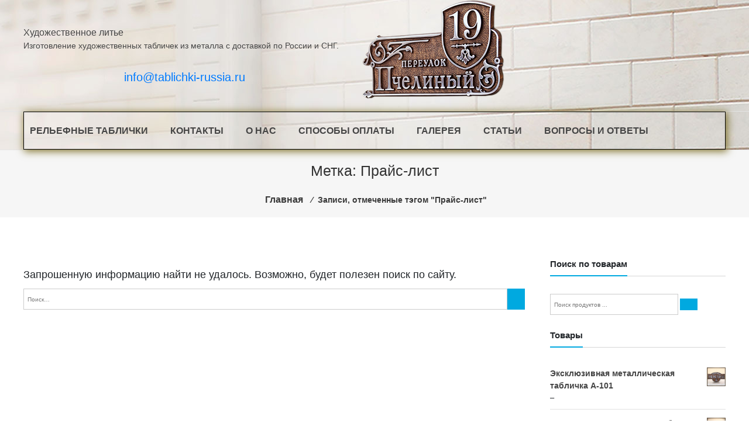

--- FILE ---
content_type: text/html; charset=UTF-8
request_url: https://tablichki-russia.ru/tag/prajs-list/
body_size: 14556
content:
<!DOCTYPE html><html lang="ru-RU"><head><meta charset="UTF-8"><meta http-equiv="X-UA-Compatible" content="IE=edge,chrome=1"><meta name="viewport" content="width=device-width, initial-scale=1"><link rel="profile" href="//gmpg.org/xfn/11"><meta name="p:domain_verify" content="fb1609adf3db5194fde02ea2e5a75399"/><meta name="google-site-verification" content="yArfS1oT-pVKnZC-lApOvnByEdmtqIIHpP1c4H1r6fw" /><meta name='robots' content='index, follow, max-image-preview:large, max-snippet:-1, max-video-preview:-1' /><link media="all" href="https://tablichki-russia.ru/wp-content/cache/autoptimize/css/autoptimize_3d564bf7087ec078e6bd5d75364ee570.css" rel="stylesheet"><link media="only screen and (max-width: 768px)" href="https://tablichki-russia.ru/wp-content/cache/autoptimize/css/autoptimize_6fe211f8bb15af76999ce9135805d7af.css" rel="stylesheet"><link media="screen" href="https://tablichki-russia.ru/wp-content/cache/autoptimize/css/autoptimize_00df71b5809d374b00ce03791ac8fac1.css" rel="stylesheet"><title>Прайс-лист | Художественное литье</title><link rel="canonical" href="https://tablichki-russia.ru/tag/prajs-list/" /><meta property="og:locale" content="ru_RU" /><meta property="og:type" content="article" /><meta property="og:title" content="Прайс-лист | Художественное литье" /><meta property="og:url" content="https://tablichki-russia.ru/tag/prajs-list/" /><meta property="og:site_name" content="Художественное литье" /><meta name="twitter:card" content="summary_large_image" /> <script type="application/ld+json" class="yoast-schema-graph">{"@context":"https://schema.org","@graph":[{"@type":"CollectionPage","@id":"https://tablichki-russia.ru/tag/prajs-list/","url":"https://tablichki-russia.ru/tag/prajs-list/","name":"Прайс-лист | Художественное литье","isPartOf":{"@id":"https://tablichki-russia.ru/#website"},"breadcrumb":{"@id":"https://tablichki-russia.ru/tag/prajs-list/#breadcrumb"},"inLanguage":"ru-RU"},{"@type":"BreadcrumbList","@id":"https://tablichki-russia.ru/tag/prajs-list/#breadcrumb","itemListElement":[{"@type":"ListItem","position":1,"name":"Главная страница","item":"https://tablichki-russia.ru/"},{"@type":"ListItem","position":2,"name":"Прайс-лист"}]},{"@type":"WebSite","@id":"https://tablichki-russia.ru/#website","url":"https://tablichki-russia.ru/","name":"Художественное литье","description":"Изготовление художественных табличек из металла с доставкой по России и СНГ.","potentialAction":[{"@type":"SearchAction","target":{"@type":"EntryPoint","urlTemplate":"https://tablichki-russia.ru/?s={search_term_string}"},"query-input":{"@type":"PropertyValueSpecification","valueRequired":true,"valueName":"search_term_string"}}],"inLanguage":"ru-RU"}]}</script> <link rel="alternate" type="application/rss+xml" title="Художественное литье &raquo; Лента" href="https://tablichki-russia.ru/feed/" /><link rel="alternate" type="application/rss+xml" title="Художественное литье &raquo; Лента комментариев" href="https://tablichki-russia.ru/comments/feed/" /><link rel="alternate" type="application/rss+xml" title="Художественное литье &raquo; Лента метки Прайс-лист" href="https://tablichki-russia.ru/tag/prajs-list/feed/" /><style type="text/css">.wp-pagenavi{margin-left:auto !important;margin-right:auto;!important}</style><style id='wp-img-auto-sizes-contain-inline-css' type='text/css'>img:is([sizes=auto i],[sizes^="auto," i]){contain-intrinsic-size:3000px 1500px}</style><style id='classic-theme-styles-inline-css' type='text/css'>/*! This file is auto-generated */
.wp-block-button__link{color:#fff;background-color:#32373c;border-radius:9999px;box-shadow:none;text-decoration:none;padding:calc(.667em + 2px) calc(1.333em + 2px);font-size:1.125em}.wp-block-file__button{background:#32373c;color:#fff;text-decoration:none}</style><style id='woocommerce-inline-inline-css' type='text/css'>.woocommerce form .form-row .required{visibility:visible}</style><style id='crp-style-rounded-thumbs-inline-css' type='text/css'>.crp_related.crp-rounded-thumbs a{width:150px;height:150px;text-decoration:none}.crp_related.crp-rounded-thumbs img{max-width:150px;margin:auto}.crp_related.crp-rounded-thumbs .crp_title{width:100%}</style><style id='fancybox-inline-css' type='text/css'>#fancybox-outer{background:#fff}#fancybox-content{background:#fff;border-color:#fff;color:#000}#fancybox-title,#fancybox-title-float-main{color:#fff}</style> <script defer id="image-watermark-no-right-click-js-before" src="[data-uri]"></script> <script defer type="text/javascript" src="https://tablichki-russia.ru/wp-content/cache/autoptimize/js/autoptimize_single_957f12857c6fa2dce280f300cecb3f23.js" id="image-watermark-no-right-click-js"></script> <script defer type="text/javascript" src="https://tablichki-russia.ru/wp-includes/js/jquery/jquery.min.js" id="jquery-core-js"></script> <script type="text/javascript" src="https://tablichki-russia.ru/wp-content/plugins/woocommerce/assets/js/jquery-blockui/jquery.blockUI.min.js" id="wc-jquery-blockui-js" defer="defer" data-wp-strategy="defer"></script> <script defer id="wc-add-to-cart-js-extra" src="[data-uri]"></script> <script type="text/javascript" src="https://tablichki-russia.ru/wp-content/plugins/woocommerce/assets/js/frontend/add-to-cart.min.js" id="wc-add-to-cart-js" defer="defer" data-wp-strategy="defer"></script> <script type="text/javascript" src="https://tablichki-russia.ru/wp-content/plugins/woocommerce/assets/js/js-cookie/js.cookie.min.js" id="wc-js-cookie-js" defer="defer" data-wp-strategy="defer"></script> <script defer id="woocommerce-js-extra" src="[data-uri]"></script> <script type="text/javascript" src="https://tablichki-russia.ru/wp-content/plugins/woocommerce/assets/js/frontend/woocommerce.min.js" id="woocommerce-js" defer="defer" data-wp-strategy="defer"></script> <link rel="https://api.w.org/" href="https://tablichki-russia.ru/wp-json/" /><link rel="alternate" title="JSON" type="application/json" href="https://tablichki-russia.ru/wp-json/wp/v2/tags/3" /><link rel="EditURI" type="application/rsd+xml" title="RSD" href="https://tablichki-russia.ru/xmlrpc.php?rsd" /><meta name="generator" content="WordPress 6.9" /><meta name="generator" content="WooCommerce 10.4.3" /><style type="text/css">.wp-pagenavi{font-size:12px !important}</style><noscript><style>.woocommerce-product-gallery{opacity:1 !important}</style></noscript><link rel="icon" href="https://tablichki-russia.ru/wp-content/uploads/2016/04/cropped-gK9yk5_oWjU-32x32.jpg" sizes="32x32" /><link rel="icon" href="https://tablichki-russia.ru/wp-content/uploads/2016/04/cropped-gK9yk5_oWjU-192x192.jpg" sizes="192x192" /><link rel="apple-touch-icon" href="https://tablichki-russia.ru/wp-content/uploads/2016/04/cropped-gK9yk5_oWjU-180x180.jpg" /><meta name="msapplication-TileImage" content="https://tablichki-russia.ru/wp-content/uploads/2016/04/cropped-gK9yk5_oWjU-270x270.jpg" /><style type="text/css" id="wp-custom-css">p{font-size:large}a{font-size:medium}.site-info{font-size:large}li{font-size:small}</style></head><body class="archive tag tag-prajs-list tag-3 wp-embed-responsive wp-theme-estore theme-estore woocommerce-no-js archive-list"><div style="top: 120px;"><div class="share42init" sty data-url="" data-title="" data-top1="150" data-top2="150" data-margin="15"></div></div><div id="page" class="hfeed site"> <a class="skip-link screen-reader-text" href="#content">Перейти к содержимому</a><header id="masthead" class="site-header" role="banner"><div class="middle-header-wrapper clearfix"><div class="tg-container" id="top"><div class="logo-wrapper clearfix"><div class="site-title-wrapper"><h3 id="site-title"> <a href="https://tablichki-russia.ru/" title="Художественное литье" rel="home">Художественное литье</a></h3><h2 id="site-description">Изготовление художественных табличек из металла с доставкой по России и СНГ.</h2></div></div><div class="big_phone_nubers"><div></div> <a href="mailto:info@tablichki-russia.ru">info@tablichki-russia.ru</a></div><div class="logo_image"><div id="slider" style="width: 250px;" class="slider_wrap"> <img class="active" src="/wp-content/uploads/slider_1.png" style="display: block;"></div></div><div class="wishlist-cart-wrapper clearfix"><div class="cart-wrapper"><div class="estore-cart-views"> <a href="https://tablichki-russia.ru" class="wcmenucart-contents"> <i class="fa fa-shopping-cart"></i> <span class="cart-value">0</span> </a><div class="my-cart-wrap"><div class="my-cart">Итого</div><div class="cart-total">0.00&nbsp;&#8381;</div></div></div><div class="widget woocommerce widget_shopping_cart"><h2 class="widgettitle">Корзина</h2><div class="widget_shopping_cart_content"></div></div></div></div></div></div><div class="bottom-header-wrapper clearfix"><div class="tg-container" id="top-menu"><div class="search-user-wrapper clearfix"><div class="search-wrapper search-user-block"><div class="search-icon"> <i class="fa fa-search"> </i></div><div class="header-search-box"><form role="search" method="get" class="searchform" action="https://tablichki-russia.ru/"> <input type="search" class="search-field" placeholder="Поиск&hellip;" value="" name="s"> <button type="submit" class="searchsubmit" name="submit" value="Поиск"><i class="fa fa-search"></i></button></form></div></div><div class="user-wrapper search-user-block"> <a href="" title="" class="user-icon"><i class="fa fa-user-times"></i></a></div></div><nav id="site-navigation" class="main-navigation" role="navigation"><div class="toggle-wrap"><span class="toggle"><i class="fa fa-reorder"> </i></span></div><div id="primary-menu" class="menu"><ul><li class="page_item page-item-25 page_item_has_children"><a href="https://tablichki-russia.ru/">Рельефные таблички</a><ul class='children'><li class="page_item page-item-310"><a href="https://tablichki-russia.ru/relefnye-tablichki/wishlist/">Белый лист</a></li><li class="page_item page-item-311"><a href="https://tablichki-russia.ru/relefnye-tablichki/request-quote/">Отправить желание</a></li></ul></li><li class="page_item page-item-17 page_item_has_children"><a href="https://tablichki-russia.ru/kontakty/">Контакты</a><ul class='children'><li class="page_item page-item-324"><a href="https://tablichki-russia.ru/kontakty/dostavka/">Доставка</a></li><li class="page_item page-item-85"><a href="https://tablichki-russia.ru/kontakty/karta-sajta/">Карта сайта</a></li><li class="page_item page-item-321"><a href="https://tablichki-russia.ru/kontakty/sposoby-oplaty/">Способы оплаты</a></li></ul></li><li class="page_item page-item-4 page_item_has_children"><a href="https://tablichki-russia.ru/o-nas/">О нас</a><ul class='children'><li class="page_item page-item-312"><a href="https://tablichki-russia.ru/o-nas/kak-sdelat-zakaz/">Как сделать заказ</a></li></ul></li><li class="page_item page-item-14"><a href="https://tablichki-russia.ru/prajs-list/">Способы оплаты</a></li><li class="page_item page-item-342"><a href="https://tablichki-russia.ru/galereya/">Галерея</a></li><li class="page_item page-item-22 current_page_parent"><a href="https://tablichki-russia.ru/stati/">Статьи</a></li><li class="page_item page-item-328"><a href="https://tablichki-russia.ru/voprosy-i-otvety/">Вопросы и ответы</a></li></ul></div></nav></div></div></header><div id="content" class="site-content"><div class="page-header clearfix"><div class="tg-container"><h1 class="page-title">Метка: <span>Прайс-лист</span></h1><h3 class="entry-sub-title"><div class="breadcrumbs" itemscope itemtype="http://schema.org/BreadcrumbList"><span itemprop="itemListElement" itemscope itemtype="http://schema.org/ListItem"><a class="breadcrumbs-link" href="https://tablichki-russia.ru/" itemprop="item"><span itemprop="name">Главная</span></a><meta itemprop="position" content="1" /></span>&nbsp;&frasl;&nbsp;<span class="current">Записи, отмеченные тэгом &quot;Прайс-лист&quot;</span></div></h3></div></div><main id="main" class="clearfix right_sidebar"><div class="tg-container"><div id="primary" class="content-area"><section class="no-results not-found"><div class="page-content"><p>Запрошенную информацию найти не удалось. Возможно, будет полезен поиск по сайту.</p><form role="search" method="get" class="searchform" action="https://tablichki-russia.ru/"> <input type="search" class="search-field" placeholder="Поиск&hellip;" value="" name="s"> <button type="submit" class="searchsubmit" name="submit" value="Поиск"><i class="fa fa-search"></i></button></form></div></section></div><aside id="secondary" class="widget-area" role="complementary"><section id="woocommerce_product_search-3" class="widget woocommerce widget_product_search"><h3 class="widget-title"><span>Поиск по товарам</span></h3><form role="search" method="get" class="estore-wc-product-search" action=" https://tablichki-russia.ru/"> <label class="screen-reader-text" for="estore-wc-search-field">Найти:</label> <input type="search" id="estore-wc-search-field" class="search-field" placeholder="Поиск продуктов ..." value="" name="s" /> <button type="submit" class="searchsubmit" value="Поиск"> <i class="fa fa-search"></i> </button> <input type="hidden" name="post_type" value="product" /></form></section><section id="woocommerce_products-2" class="widget woocommerce widget_products"><h3 class="widget-title"><span>Товары</span></h3><ul class="product_list_widget"><li> <a href="https://tablichki-russia.ru/relefnye-tablichki/adresnye-tablichki/eksklyuzivnaya-metallicheskaya-tablichka-a-101/"> <img width="300" height="300" src="https://tablichki-russia.ru/wp-content/uploads/2016/04/Eksklyuzivnaya-metallicheskaya-tablichka-A-101-300x300.jpg" class="attachment-woocommerce_thumbnail size-woocommerce_thumbnail" alt="Эксклюзивная металлическая табличка А-101" decoding="async" loading="lazy" srcset="https://tablichki-russia.ru/wp-content/uploads/2016/04/Eksklyuzivnaya-metallicheskaya-tablichka-A-101-300x300.jpg 300w, https://tablichki-russia.ru/wp-content/uploads/2016/04/Eksklyuzivnaya-metallicheskaya-tablichka-A-101-100x100.jpg 100w, https://tablichki-russia.ru/wp-content/uploads/2016/04/Eksklyuzivnaya-metallicheskaya-tablichka-A-101-600x600.jpg 600w, https://tablichki-russia.ru/wp-content/uploads/2016/04/Eksklyuzivnaya-metallicheskaya-tablichka-A-101-150x150.jpg 150w, https://tablichki-russia.ru/wp-content/uploads/2016/04/Eksklyuzivnaya-metallicheskaya-tablichka-A-101-180x180.jpg 180w, https://tablichki-russia.ru/wp-content/uploads/2016/04/Eksklyuzivnaya-metallicheskaya-tablichka-A-101-75x75.jpg 75w, https://tablichki-russia.ru/wp-content/uploads/2016/04/Eksklyuzivnaya-metallicheskaya-tablichka-A-101-444x444.jpg 444w, https://tablichki-russia.ru/wp-content/uploads/2016/04/Eksklyuzivnaya-metallicheskaya-tablichka-A-101.jpg 604w" sizes="auto, (max-width: 300px) 100vw, 300px" /> <span class="product-title">Эксклюзивная металлическая табличка А-101</span> </a> <span class="woocommerce-Price-amount amount" aria-hidden="true"><bdi>5,700.00&nbsp;<span class="woocommerce-Price-currencySymbol">&#8381;</span></bdi></span> <span aria-hidden="true">&ndash;</span> <span class="woocommerce-Price-amount amount" aria-hidden="true"><bdi>11,700.00&nbsp;<span class="woocommerce-Price-currencySymbol">&#8381;</span></bdi></span><span class="screen-reader-text">Диапазон цен: 5,700.00&nbsp;&#8381; – 11,700.00&nbsp;&#8381;</span></li><li> <a href="https://tablichki-russia.ru/relefnye-tablichki/room-in-the-house/metallicheskaya-nomernaya-tablichka-nd-30/"> <img width="300" height="300" src="https://tablichki-russia.ru/wp-content/uploads/2016/04/Metallicheskaya-nomernaya-tablichka-ND-30-300x300.jpg" class="attachment-woocommerce_thumbnail size-woocommerce_thumbnail" alt="Металлическая номерная табличка НД-30" decoding="async" loading="lazy" srcset="https://tablichki-russia.ru/wp-content/uploads/2016/04/Metallicheskaya-nomernaya-tablichka-ND-30-300x300.jpg 300w, https://tablichki-russia.ru/wp-content/uploads/2016/04/Metallicheskaya-nomernaya-tablichka-ND-30-100x100.jpg 100w, https://tablichki-russia.ru/wp-content/uploads/2016/04/Metallicheskaya-nomernaya-tablichka-ND-30-600x600.jpg 600w, https://tablichki-russia.ru/wp-content/uploads/2016/04/Metallicheskaya-nomernaya-tablichka-ND-30-150x150.jpg 150w, https://tablichki-russia.ru/wp-content/uploads/2016/04/Metallicheskaya-nomernaya-tablichka-ND-30-180x180.jpg 180w, https://tablichki-russia.ru/wp-content/uploads/2016/04/Metallicheskaya-nomernaya-tablichka-ND-30-75x75.jpg 75w, https://tablichki-russia.ru/wp-content/uploads/2016/04/Metallicheskaya-nomernaya-tablichka-ND-30-444x444.jpg 444w, https://tablichki-russia.ru/wp-content/uploads/2016/04/Metallicheskaya-nomernaya-tablichka-ND-30.jpg 604w" sizes="auto, (max-width: 300px) 100vw, 300px" /> <span class="product-title">Металлическая номерная табличка НД-30</span> </a> <span class="woocommerce-Price-amount amount" aria-hidden="true"><bdi>3,750.00&nbsp;<span class="woocommerce-Price-currencySymbol">&#8381;</span></bdi></span> <span aria-hidden="true">&ndash;</span> <span class="woocommerce-Price-amount amount" aria-hidden="true"><bdi>5,850.00&nbsp;<span class="woocommerce-Price-currencySymbol">&#8381;</span></bdi></span><span class="screen-reader-text">Диапазон цен: 3,750.00&nbsp;&#8381; – 5,850.00&nbsp;&#8381;</span></li><li> <a href="https://tablichki-russia.ru/relefnye-tablichki/pochtovye-nakladki/nakladka-na-pochtovyj-yashhik-p-103/"> <img width="300" height="300" src="https://tablichki-russia.ru/wp-content/uploads/2016/04/Nakladka-na-pochtovyj-yashhik-P-103-300x300.jpg" class="attachment-woocommerce_thumbnail size-woocommerce_thumbnail" alt="Накладка на почтовый ящик П-103" decoding="async" loading="lazy" srcset="https://tablichki-russia.ru/wp-content/uploads/2016/04/Nakladka-na-pochtovyj-yashhik-P-103-300x300.jpg 300w, https://tablichki-russia.ru/wp-content/uploads/2016/04/Nakladka-na-pochtovyj-yashhik-P-103-100x100.jpg 100w, https://tablichki-russia.ru/wp-content/uploads/2016/04/Nakladka-na-pochtovyj-yashhik-P-103-600x600.jpg 600w, https://tablichki-russia.ru/wp-content/uploads/2016/04/Nakladka-na-pochtovyj-yashhik-P-103-150x150.jpg 150w, https://tablichki-russia.ru/wp-content/uploads/2016/04/Nakladka-na-pochtovyj-yashhik-P-103-180x180.jpg 180w, https://tablichki-russia.ru/wp-content/uploads/2016/04/Nakladka-na-pochtovyj-yashhik-P-103-75x75.jpg 75w, https://tablichki-russia.ru/wp-content/uploads/2016/04/Nakladka-na-pochtovyj-yashhik-P-103-444x444.jpg 444w, https://tablichki-russia.ru/wp-content/uploads/2016/04/Nakladka-na-pochtovyj-yashhik-P-103.jpg 604w" sizes="auto, (max-width: 300px) 100vw, 300px" /> <span class="product-title">Накладка на почтовый ящик П-103</span> </a> <span class="woocommerce-Price-amount amount"><bdi>2,700.00&nbsp;<span class="woocommerce-Price-currencySymbol">&#8381;</span></bdi></span></li><li> <a href="https://tablichki-russia.ru/relefnye-tablichki/pochtovye-nakladki/nakladka-na-pochtovyj-yashhik-p-101/"> <img width="300" height="300" src="https://tablichki-russia.ru/wp-content/uploads/2016/04/Nakladka-na-pochtovyj-yashhik-P-101-300x300.jpg" class="attachment-woocommerce_thumbnail size-woocommerce_thumbnail" alt="Накладка на почтовый ящик П-101" decoding="async" loading="lazy" srcset="https://tablichki-russia.ru/wp-content/uploads/2016/04/Nakladka-na-pochtovyj-yashhik-P-101-300x300.jpg 300w, https://tablichki-russia.ru/wp-content/uploads/2016/04/Nakladka-na-pochtovyj-yashhik-P-101-100x100.jpg 100w, https://tablichki-russia.ru/wp-content/uploads/2016/04/Nakladka-na-pochtovyj-yashhik-P-101-600x600.jpg 600w, https://tablichki-russia.ru/wp-content/uploads/2016/04/Nakladka-na-pochtovyj-yashhik-P-101-150x150.jpg 150w, https://tablichki-russia.ru/wp-content/uploads/2016/04/Nakladka-na-pochtovyj-yashhik-P-101-180x180.jpg 180w, https://tablichki-russia.ru/wp-content/uploads/2016/04/Nakladka-na-pochtovyj-yashhik-P-101-75x75.jpg 75w, https://tablichki-russia.ru/wp-content/uploads/2016/04/Nakladka-na-pochtovyj-yashhik-P-101-444x444.jpg 444w, https://tablichki-russia.ru/wp-content/uploads/2016/04/Nakladka-na-pochtovyj-yashhik-P-101.jpg 604w" sizes="auto, (max-width: 300px) 100vw, 300px" /> <span class="product-title">Накладка на почтовый ящик П-101</span> </a> <span class="woocommerce-Price-amount amount"><bdi>2,700.00&nbsp;<span class="woocommerce-Price-currencySymbol">&#8381;</span></bdi></span></li><li> <a href="https://tablichki-russia.ru/relefnye-tablichki/room-in-the-house/metallicheskaya-litaya-tablichka-s-nomerom-doma-art-a-13/"> <img width="300" height="300" src="https://tablichki-russia.ru/wp-content/uploads/2016/04/Metallicheskaya-litaya-tablichka-s-nomerom-doma-art.-A-13-300x300.jpg" class="attachment-woocommerce_thumbnail size-woocommerce_thumbnail" alt="Металлическая литая табличка с номером дома арт. А-13" decoding="async" loading="lazy" srcset="https://tablichki-russia.ru/wp-content/uploads/2016/04/Metallicheskaya-litaya-tablichka-s-nomerom-doma-art.-A-13-300x300.jpg 300w, https://tablichki-russia.ru/wp-content/uploads/2016/04/Metallicheskaya-litaya-tablichka-s-nomerom-doma-art.-A-13-100x100.jpg 100w, https://tablichki-russia.ru/wp-content/uploads/2016/04/Metallicheskaya-litaya-tablichka-s-nomerom-doma-art.-A-13-600x600.jpg 600w, https://tablichki-russia.ru/wp-content/uploads/2016/04/Metallicheskaya-litaya-tablichka-s-nomerom-doma-art.-A-13-150x150.jpg 150w, https://tablichki-russia.ru/wp-content/uploads/2016/04/Metallicheskaya-litaya-tablichka-s-nomerom-doma-art.-A-13-180x180.jpg 180w, https://tablichki-russia.ru/wp-content/uploads/2016/04/Metallicheskaya-litaya-tablichka-s-nomerom-doma-art.-A-13-75x75.jpg 75w, https://tablichki-russia.ru/wp-content/uploads/2016/04/Metallicheskaya-litaya-tablichka-s-nomerom-doma-art.-A-13-444x444.jpg 444w, https://tablichki-russia.ru/wp-content/uploads/2016/04/Metallicheskaya-litaya-tablichka-s-nomerom-doma-art.-A-13.jpg 604w" sizes="auto, (max-width: 300px) 100vw, 300px" /> <span class="product-title">Металлическая литая табличка с номером дома арт. А-13</span> </a> <span class="woocommerce-Price-amount amount" aria-hidden="true"><bdi>3,750.00&nbsp;<span class="woocommerce-Price-currencySymbol">&#8381;</span></bdi></span> <span aria-hidden="true">&ndash;</span> <span class="woocommerce-Price-amount amount" aria-hidden="true"><bdi>5,850.00&nbsp;<span class="woocommerce-Price-currencySymbol">&#8381;</span></bdi></span><span class="screen-reader-text">Диапазон цен: 3,750.00&nbsp;&#8381; – 5,850.00&nbsp;&#8381;</span></li></ul></section><section id="rpwe_widget-2" class="widget rpwe_widget recent-posts-extended"><h3 class="widget-title"><span>Свежие статьи</span></h3><div  class="rpwe-block"><ul class="rpwe-ul"><li class="rpwe-li rpwe-clearfix"><a class="rpwe-img" href="https://tablichki-russia.ru/stati/kak-privlech-vnimanie-na-vystavke/" target="_self"><img class="rpwe-alignleft rpwe-thumb" src="https://tablichki-russia.ru/wp-content/uploads/2024/05/Kak-privlech-vnimanie-na-vystavke-45x45.jpg" alt="Как привлечь внимание на выставке" height="45" width="45" loading="lazy" decoding="async"></a><h3 class="rpwe-title"><a href="https://tablichki-russia.ru/stati/kak-privlech-vnimanie-na-vystavke/" target="_self">Как привлечь внимание на выставке</a></h3><div class="rpwe-summary">Выставки &#8212; это отличная возможность заинтересовать людей вашим брендом, привлечь &hellip;</div></li><li class="rpwe-li rpwe-clearfix"><a class="rpwe-img" href="https://tablichki-russia.ru/stati/tablichki/pochemu-ya-dolzhen-priobresti-bronzovuyu-tablichku/" target="_self"><img class="rpwe-alignleft rpwe-thumb" src="https://tablichki-russia.ru/wp-content/uploads/2024/05/Pochemu-ya-dolzhen-priobresti-bronzovuyu-tablichku-45x45.jpg" alt="Почему я должен приобрести бронзовую табличку?" height="45" width="45" loading="lazy" decoding="async"></a><h3 class="rpwe-title"><a href="https://tablichki-russia.ru/stati/tablichki/pochemu-ya-dolzhen-priobresti-bronzovuyu-tablichku/" target="_self">Почему я должен приобрести бронзовую табличку?</a></h3><div class="rpwe-summary">Что, если бы кто-то сказал вам, что вы можете купить &hellip;</div></li><li class="rpwe-li rpwe-clearfix"><a class="rpwe-img" href="https://tablichki-russia.ru/stati/tablichki/kak-bezopasno-chistit-bronzovuyu-tablichku/" target="_self"><img class="rpwe-alignleft rpwe-thumb" src="https://tablichki-russia.ru/wp-content/uploads/2024/05/Innovatsionnoe-izgotovlenie-bronzovyh-tablichek-dlya-bejsbolnogo-znachka-ot-nachala-do-kontsa-45x45.jpg" alt="Как безопасно чистить бронзовую табличку" height="45" width="45" loading="lazy" decoding="async"></a><h3 class="rpwe-title"><a href="https://tablichki-russia.ru/stati/tablichki/kak-bezopasno-chistit-bronzovuyu-tablichku/" target="_self">Как безопасно чистить бронзовую табличку</a></h3><div class="rpwe-summary">Бронзовые таблички делают глубокое заявление и создают стойкий образ престижа. &hellip;</div></li><li class="rpwe-li rpwe-clearfix"><a class="rpwe-img" href="https://tablichki-russia.ru/stati/tablichki/evolyutsiya-bronzovyh-tablichek-ot-litya-v-pesok-do-mehanicheskoj-obrabotki-s-chpu/" target="_self"><img class="rpwe-alignleft rpwe-thumb" src="https://tablichki-russia.ru/wp-content/uploads/2024/05/Nastoyashhee-vremya-45x45.jpg" alt="Эволюция бронзовых табличек: от литья в песок до механической обработки с ЧПУ" height="45" width="45" loading="lazy" decoding="async"></a><h3 class="rpwe-title"><a href="https://tablichki-russia.ru/stati/tablichki/evolyutsiya-bronzovyh-tablichek-ot-litya-v-pesok-do-mehanicheskoj-obrabotki-s-chpu/" target="_self">Эволюция бронзовых табличек: от литья в песок до механической обработки с ЧПУ</a></h3><div class="rpwe-summary">Бронзовые таблички с их неподвластной времени элегантностью и неизменным качеством &hellip;</div></li></ul></div></section></aside></div></main></div><div style="clear:both;padding-top: 40px;"></div><div  class="container blogspartner"><div  class="content"><h4><a href="https://andreyex.ru/category/stati-partnerov/">Последнии статьи:</a></h4><div class="row"><div class="col-sm-4 col-md-4 col-lg-6 col-xl-2"> <a class="image front_thumb_image image_title_blog" href="https://tablichki-russia.ru/stati/kak-privlech-vnimanie-na-vystavke/" title="Как привлечь внимание на выставке" alt="Как привлечь внимание на выставке"> <img width="150" height="150" src="https://tablichki-russia.ru/wp-content/uploads/2024/05/Kak-privlech-vnimanie-na-vystavke-150x150.jpg" class="attachment-thumbnail size-thumbnail wp-post-image" alt="Как привлечь внимание на выставке" decoding="async" loading="lazy" srcset="https://tablichki-russia.ru/wp-content/uploads/2024/05/Kak-privlech-vnimanie-na-vystavke-150x150.jpg 150w, https://tablichki-russia.ru/wp-content/uploads/2024/05/Kak-privlech-vnimanie-na-vystavke-75x75.jpg 75w, https://tablichki-russia.ru/wp-content/uploads/2024/05/Kak-privlech-vnimanie-na-vystavke-444x444.jpg 444w, https://tablichki-russia.ru/wp-content/uploads/2024/05/Kak-privlech-vnimanie-na-vystavke-45x45.jpg 45w, https://tablichki-russia.ru/wp-content/uploads/2024/05/Kak-privlech-vnimanie-na-vystavke-300x300.jpg 300w, https://tablichki-russia.ru/wp-content/uploads/2024/05/Kak-privlech-vnimanie-na-vystavke-100x100.jpg 100w" sizes="auto, (max-width: 150px) 100vw, 150px" /> </a><div class="entry-title-next"><div class="size-word" style="bottom: 90px; width: 80%; margin-left: 10px;"> <a href="https://tablichki-russia.ru/stati/kak-privlech-vnimanie-na-vystavke/">Как привлечь внимание на выставке</a></div></div></div><div class="col-sm-4 col-md-4 col-lg-6 col-xl-2"> <a class="image front_thumb_image image_title_blog" href="https://tablichki-russia.ru/stati/tablichki/pochemu-ya-dolzhen-priobresti-bronzovuyu-tablichku/" title="Почему я должен приобрести бронзовую табличку?" alt="Почему я должен приобрести бронзовую табличку?"> <img width="150" height="150" src="https://tablichki-russia.ru/wp-content/uploads/2024/05/Pochemu-ya-dolzhen-priobresti-bronzovuyu-tablichku-150x150.jpg" class="attachment-thumbnail size-thumbnail wp-post-image" alt="Почему я должен приобрести бронзовую табличку?" decoding="async" loading="lazy" srcset="https://tablichki-russia.ru/wp-content/uploads/2024/05/Pochemu-ya-dolzhen-priobresti-bronzovuyu-tablichku-150x150.jpg 150w, https://tablichki-russia.ru/wp-content/uploads/2024/05/Pochemu-ya-dolzhen-priobresti-bronzovuyu-tablichku-75x75.jpg 75w, https://tablichki-russia.ru/wp-content/uploads/2024/05/Pochemu-ya-dolzhen-priobresti-bronzovuyu-tablichku-444x444.jpg 444w, https://tablichki-russia.ru/wp-content/uploads/2024/05/Pochemu-ya-dolzhen-priobresti-bronzovuyu-tablichku-45x45.jpg 45w, https://tablichki-russia.ru/wp-content/uploads/2024/05/Pochemu-ya-dolzhen-priobresti-bronzovuyu-tablichku-300x300.jpg 300w, https://tablichki-russia.ru/wp-content/uploads/2024/05/Pochemu-ya-dolzhen-priobresti-bronzovuyu-tablichku-100x100.jpg 100w" sizes="auto, (max-width: 150px) 100vw, 150px" /> </a><div class="entry-title-next"><div class="size-word" style="bottom: 90px; width: 80%; margin-left: 10px;"> <a href="https://tablichki-russia.ru/stati/tablichki/pochemu-ya-dolzhen-priobresti-bronzovuyu-tablichku/">Почему я должен приобрести бронзовую табличку?</a></div></div></div><div class="col-sm-4 col-md-4 col-lg-6 col-xl-2"> <a class="image front_thumb_image image_title_blog" href="https://tablichki-russia.ru/stati/tablichki/kak-bezopasno-chistit-bronzovuyu-tablichku/" title="Как безопасно чистить бронзовую табличку" alt="Как безопасно чистить бронзовую табличку"> <img width="150" height="150" src="https://tablichki-russia.ru/wp-content/uploads/2024/05/Innovatsionnoe-izgotovlenie-bronzovyh-tablichek-dlya-bejsbolnogo-znachka-ot-nachala-do-kontsa-150x150.jpg" class="attachment-thumbnail size-thumbnail wp-post-image" alt="Эволюция бронзовых табличек: от литья в песок до механической обработки с ЧПУ" decoding="async" loading="lazy" srcset="https://tablichki-russia.ru/wp-content/uploads/2024/05/Innovatsionnoe-izgotovlenie-bronzovyh-tablichek-dlya-bejsbolnogo-znachka-ot-nachala-do-kontsa-150x150.jpg 150w, https://tablichki-russia.ru/wp-content/uploads/2024/05/Innovatsionnoe-izgotovlenie-bronzovyh-tablichek-dlya-bejsbolnogo-znachka-ot-nachala-do-kontsa-300x300.jpg 300w, https://tablichki-russia.ru/wp-content/uploads/2024/05/Innovatsionnoe-izgotovlenie-bronzovyh-tablichek-dlya-bejsbolnogo-znachka-ot-nachala-do-kontsa-100x100.jpg 100w, https://tablichki-russia.ru/wp-content/uploads/2024/05/Innovatsionnoe-izgotovlenie-bronzovyh-tablichek-dlya-bejsbolnogo-znachka-ot-nachala-do-kontsa-75x75.jpg 75w, https://tablichki-russia.ru/wp-content/uploads/2024/05/Innovatsionnoe-izgotovlenie-bronzovyh-tablichek-dlya-bejsbolnogo-znachka-ot-nachala-do-kontsa-444x444.jpg 444w, https://tablichki-russia.ru/wp-content/uploads/2024/05/Innovatsionnoe-izgotovlenie-bronzovyh-tablichek-dlya-bejsbolnogo-znachka-ot-nachala-do-kontsa-45x45.jpg 45w" sizes="auto, (max-width: 150px) 100vw, 150px" /> </a><div class="entry-title-next"><div class="size-word" style="bottom: 90px; width: 80%; margin-left: 10px;"> <a href="https://tablichki-russia.ru/stati/tablichki/kak-bezopasno-chistit-bronzovuyu-tablichku/">Как безопасно чистить бронзовую табличку</a></div></div></div><div class="col-sm-4 col-md-4 col-lg-6 col-xl-2"> <a class="image front_thumb_image image_title_blog" href="https://tablichki-russia.ru/stati/tablichki/evolyutsiya-bronzovyh-tablichek-ot-litya-v-pesok-do-mehanicheskoj-obrabotki-s-chpu/" title="Эволюция бронзовых табличек: от литья в песок до механической обработки с ЧПУ" alt="Эволюция бронзовых табличек: от литья в песок до механической обработки с ЧПУ"> <img width="150" height="150" src="https://tablichki-russia.ru/wp-content/uploads/2024/05/Nastoyashhee-vremya-150x150.jpg" class="attachment-thumbnail size-thumbnail wp-post-image" alt="Эволюция бронзовых табличек: от литья в песок до механической обработки с ЧПУ" decoding="async" loading="lazy" srcset="https://tablichki-russia.ru/wp-content/uploads/2024/05/Nastoyashhee-vremya-150x150.jpg 150w, https://tablichki-russia.ru/wp-content/uploads/2024/05/Nastoyashhee-vremya-300x300.jpg 300w, https://tablichki-russia.ru/wp-content/uploads/2024/05/Nastoyashhee-vremya-100x100.jpg 100w, https://tablichki-russia.ru/wp-content/uploads/2024/05/Nastoyashhee-vremya-75x75.jpg 75w, https://tablichki-russia.ru/wp-content/uploads/2024/05/Nastoyashhee-vremya-444x444.jpg 444w, https://tablichki-russia.ru/wp-content/uploads/2024/05/Nastoyashhee-vremya-45x45.jpg 45w" sizes="auto, (max-width: 150px) 100vw, 150px" /> </a><div class="entry-title-next"><div class="size-word" style="bottom: 90px; width: 80%; margin-left: 10px;"> <a href="https://tablichki-russia.ru/stati/tablichki/evolyutsiya-bronzovyh-tablichek-ot-litya-v-pesok-do-mehanicheskoj-obrabotki-s-chpu/">Эволюция бронзовых табличек: от литья в песок до механической обработки с ЧПУ</a></div></div></div></div></div></div><footer id="colophon"><div id="top-footer" class="clearfix"><div class="tg-container"><div class="tg-inner-wrap"><div class="top-content-wrapper"><div class="tg-column-wrapper"><div class="tg-column-4 footer-block"></div><div class="tg-column-4 footer-block"></div><div class="tg-column-4 footer-block"></div><div class="tg-column-4 footer-block"><section id="estore_woocommerce_product_carousel-2" class="widget widget-featured-collection featured-collection-color clearfix"><div class="tg-container"><div class="section-title-wrapper clearfix"><div class="section-title-block"></div></div><div class="featured-wrapper clearfix"><ul class="featured-slider"><li><figure class="featured-img"> <a href="https://tablichki-russia.ru/relefnye-tablichki/adresnye-tablichki/eksklyuzivnaya-metallicheskaya-tablichka-a-101/" alt="Эксклюзивная металлическая табличка А-101"><img src="https://tablichki-russia.ru/wp-content/uploads/2016/04/Eksklyuzivnaya-metallicheskaya-tablichka-A-101-444x444.jpg" alt="Эксклюзивная металлическая табличка А-101"></a><div class="featured-hover-wrapper"><div class="featured-hover-block"> <a href="https://tablichki-russia.ru/wp-content/uploads/2016/04/Eksklyuzivnaya-metallicheskaya-tablichka-A-101-444x444.jpg" class="zoom" data-rel="prettyPhoto"><i class="fa fa-search-plus"> </i></a> <a href="https://tablichki-russia.ru/relefnye-tablichki/adresnye-tablichki/eksklyuzivnaya-metallicheskaya-tablichka-a-101/" data-quantity="1" class="button product_type_variable add_to_cart_button" data-product_id="115" data-product_sku="А-101" aria-label="Выберите опции для &ldquo;Эксклюзивная металлическая табличка А-101&rdquo;" rel="nofollow">Выберите параметры<i class="fa fa-shopping-cart"></i></a></div></div></figure><div class="featured-content-wrapper"><h3 class="featured-title"> <a title="Эксклюзивная металлическая табличка А-101" href="https://tablichki-russia.ru/relefnye-tablichki/adresnye-tablichki/eksklyuzivnaya-metallicheskaya-tablichka-a-101/">Эксклюзивная металлическая табличка А-101</a></h3><div class="woocommerce-product-rating woocommerce"><div class="star-rating"></div></div> <span class="price"><span class="price-text">Цена:</span><span class="woocommerce-Price-amount amount" aria-hidden="true"><bdi>5,700.00&nbsp;<span class="woocommerce-Price-currencySymbol">&#8381;</span></bdi></span> <span aria-hidden="true">&ndash;</span> <span class="woocommerce-Price-amount amount" aria-hidden="true"><bdi>11,700.00&nbsp;<span class="woocommerce-Price-currencySymbol">&#8381;</span></bdi></span><span class="screen-reader-text">Диапазон цен: 5,700.00&nbsp;&#8381; – 11,700.00&nbsp;&#8381;</span></span></div></li><li><figure class="featured-img"> <a href="https://tablichki-russia.ru/relefnye-tablichki/room-in-the-house/metallicheskaya-nomernaya-tablichka-nd-30/" alt="Металлическая номерная табличка НД-30"><img src="https://tablichki-russia.ru/wp-content/uploads/2016/04/Metallicheskaya-nomernaya-tablichka-ND-30-444x444.jpg" alt="Металлическая номерная табличка НД-30"></a><div class="featured-hover-wrapper"><div class="featured-hover-block"> <a href="https://tablichki-russia.ru/wp-content/uploads/2016/04/Metallicheskaya-nomernaya-tablichka-ND-30-444x444.jpg" class="zoom" data-rel="prettyPhoto"><i class="fa fa-search-plus"> </i></a> <a href="https://tablichki-russia.ru/relefnye-tablichki/room-in-the-house/metallicheskaya-nomernaya-tablichka-nd-30/" data-quantity="1" class="button product_type_variable add_to_cart_button" data-product_id="162" data-product_sku="НД-30" aria-label="Выберите опции для &ldquo;Металлическая номерная табличка НД-30&rdquo;" rel="nofollow">Выберите параметры<i class="fa fa-shopping-cart"></i></a></div></div></figure><div class="featured-content-wrapper"><h3 class="featured-title"> <a title="Металлическая номерная табличка НД-30" href="https://tablichki-russia.ru/relefnye-tablichki/room-in-the-house/metallicheskaya-nomernaya-tablichka-nd-30/">Металлическая номерная табличка НД-30</a></h3><div class="woocommerce-product-rating woocommerce"><div class="star-rating"></div></div> <span class="price"><span class="price-text">Цена:</span><span class="woocommerce-Price-amount amount" aria-hidden="true"><bdi>3,750.00&nbsp;<span class="woocommerce-Price-currencySymbol">&#8381;</span></bdi></span> <span aria-hidden="true">&ndash;</span> <span class="woocommerce-Price-amount amount" aria-hidden="true"><bdi>5,850.00&nbsp;<span class="woocommerce-Price-currencySymbol">&#8381;</span></bdi></span><span class="screen-reader-text">Диапазон цен: 3,750.00&nbsp;&#8381; – 5,850.00&nbsp;&#8381;</span></span></div></li><li><figure class="featured-img"> <a href="https://tablichki-russia.ru/relefnye-tablichki/pochtovye-nakladki/nakladka-na-pochtovyj-yashhik-p-103/" alt="Накладка на почтовый ящик П-103"><img src="https://tablichki-russia.ru/wp-content/uploads/2016/04/Nakladka-na-pochtovyj-yashhik-P-103-444x444.jpg" alt="Накладка на почтовый ящик П-103"></a><div class="featured-hover-wrapper"><div class="featured-hover-block"> <a href="https://tablichki-russia.ru/wp-content/uploads/2016/04/Nakladka-na-pochtovyj-yashhik-P-103-444x444.jpg" class="zoom" data-rel="prettyPhoto"><i class="fa fa-search-plus"> </i></a> <a href="https://tablichki-russia.ru/relefnye-tablichki/pochtovye-nakladki/nakladka-na-pochtovyj-yashhik-p-103/" data-quantity="1" class="button product_type_variable add_to_cart_button" data-product_id="198" data-product_sku="П-103" aria-label="Выберите опции для &ldquo;Накладка на почтовый ящик П-103&rdquo;" rel="nofollow">Выберите параметры<i class="fa fa-shopping-cart"></i></a></div></div></figure><div class="featured-content-wrapper"><h3 class="featured-title"> <a title="Накладка на почтовый ящик П-103" href="https://tablichki-russia.ru/relefnye-tablichki/pochtovye-nakladki/nakladka-na-pochtovyj-yashhik-p-103/">Накладка на почтовый ящик П-103</a></h3><div class="woocommerce-product-rating woocommerce"><div class="star-rating"></div></div> <span class="price"><span class="price-text">Цена:</span><span class="woocommerce-Price-amount amount"><bdi>2,700.00&nbsp;<span class="woocommerce-Price-currencySymbol">&#8381;</span></bdi></span></span></div></li><li><figure class="featured-img"> <a href="https://tablichki-russia.ru/relefnye-tablichki/pochtovye-nakladki/nakladka-na-pochtovyj-yashhik-p-101/" alt="Накладка на почтовый ящик П-101"><img src="https://tablichki-russia.ru/wp-content/uploads/2016/04/Nakladka-na-pochtovyj-yashhik-P-101-444x444.jpg" alt="Накладка на почтовый ящик П-101"></a><div class="featured-hover-wrapper"><div class="featured-hover-block"> <a href="https://tablichki-russia.ru/wp-content/uploads/2016/04/Nakladka-na-pochtovyj-yashhik-P-101-444x444.jpg" class="zoom" data-rel="prettyPhoto"><i class="fa fa-search-plus"> </i></a> <a href="https://tablichki-russia.ru/relefnye-tablichki/pochtovye-nakladki/nakladka-na-pochtovyj-yashhik-p-101/" data-quantity="1" class="button product_type_variable add_to_cart_button" data-product_id="194" data-product_sku="П-101" aria-label="Выберите опции для &ldquo;Накладка на почтовый ящик П-101&rdquo;" rel="nofollow">Выберите параметры<i class="fa fa-shopping-cart"></i></a></div></div></figure><div class="featured-content-wrapper"><h3 class="featured-title"> <a title="Накладка на почтовый ящик П-101" href="https://tablichki-russia.ru/relefnye-tablichki/pochtovye-nakladki/nakladka-na-pochtovyj-yashhik-p-101/">Накладка на почтовый ящик П-101</a></h3><div class="woocommerce-product-rating woocommerce"><div class="star-rating"></div></div> <span class="price"><span class="price-text">Цена:</span><span class="woocommerce-Price-amount amount"><bdi>2,700.00&nbsp;<span class="woocommerce-Price-currencySymbol">&#8381;</span></bdi></span></span></div></li><li><figure class="featured-img"> <a href="https://tablichki-russia.ru/relefnye-tablichki/room-in-the-house/metallicheskaya-litaya-tablichka-s-nomerom-doma-art-a-13/" alt="Металлическая литая табличка с номером дома арт. А-13"><img src="https://tablichki-russia.ru/wp-content/uploads/2016/04/Metallicheskaya-litaya-tablichka-s-nomerom-doma-art.-A-13-444x444.jpg" alt="Металлическая литая табличка с номером дома арт. А-13"></a><div class="featured-hover-wrapper"><div class="featured-hover-block"> <a href="https://tablichki-russia.ru/wp-content/uploads/2016/04/Metallicheskaya-litaya-tablichka-s-nomerom-doma-art.-A-13-444x444.jpg" class="zoom" data-rel="prettyPhoto"><i class="fa fa-search-plus"> </i></a> <a href="https://tablichki-russia.ru/relefnye-tablichki/room-in-the-house/metallicheskaya-litaya-tablichka-s-nomerom-doma-art-a-13/" data-quantity="1" class="button product_type_variable add_to_cart_button" data-product_id="186" data-product_sku="А-13" aria-label="Выберите опции для &ldquo;Металлическая литая табличка с номером дома арт. А-13&rdquo;" rel="nofollow">Выберите параметры<i class="fa fa-shopping-cart"></i></a></div></div></figure><div class="featured-content-wrapper"><h3 class="featured-title"> <a title="Металлическая литая табличка с номером дома арт. А-13" href="https://tablichki-russia.ru/relefnye-tablichki/room-in-the-house/metallicheskaya-litaya-tablichka-s-nomerom-doma-art-a-13/">Металлическая литая табличка с номером дома арт. А-13</a></h3><div class="woocommerce-product-rating woocommerce"><div class="star-rating"></div></div> <span class="price"><span class="price-text">Цена:</span><span class="woocommerce-Price-amount amount" aria-hidden="true"><bdi>3,750.00&nbsp;<span class="woocommerce-Price-currencySymbol">&#8381;</span></bdi></span> <span aria-hidden="true">&ndash;</span> <span class="woocommerce-Price-amount amount" aria-hidden="true"><bdi>5,850.00&nbsp;<span class="woocommerce-Price-currencySymbol">&#8381;</span></bdi></span><span class="screen-reader-text">Диапазон цен: 3,750.00&nbsp;&#8381; – 5,850.00&nbsp;&#8381;</span></span></div></li><li><figure class="featured-img"> <a href="https://tablichki-russia.ru/relefnye-tablichki/room-in-the-house/metallicheskaya-nomernaya-tablichka-nd-40/" alt="Металлическая номерная табличка НД-40"><img src="https://tablichki-russia.ru/wp-content/uploads/2016/04/Metallicheskaya-nomernaya-tablichka-ND-40-444x444.jpg" alt="Металлическая номерная табличка НД-40"></a><div class="featured-hover-wrapper"><div class="featured-hover-block"> <a href="https://tablichki-russia.ru/wp-content/uploads/2016/04/Metallicheskaya-nomernaya-tablichka-ND-40-444x444.jpg" class="zoom" data-rel="prettyPhoto"><i class="fa fa-search-plus"> </i></a> <a href="https://tablichki-russia.ru/relefnye-tablichki/room-in-the-house/metallicheskaya-nomernaya-tablichka-nd-40/" data-quantity="1" class="button product_type_variable add_to_cart_button" data-product_id="178" data-product_sku="НД-40" aria-label="Выберите опции для &ldquo;Металлическая номерная табличка НД-40&rdquo;" rel="nofollow">Выберите параметры<i class="fa fa-shopping-cart"></i></a></div></div></figure><div class="featured-content-wrapper"><h3 class="featured-title"> <a title="Металлическая номерная табличка НД-40" href="https://tablichki-russia.ru/relefnye-tablichki/room-in-the-house/metallicheskaya-nomernaya-tablichka-nd-40/">Металлическая номерная табличка НД-40</a></h3><div class="woocommerce-product-rating woocommerce"><div class="star-rating"></div></div> <span class="price"><span class="price-text">Цена:</span><span class="woocommerce-Price-amount amount" aria-hidden="true"><bdi>4,350.00&nbsp;<span class="woocommerce-Price-currencySymbol">&#8381;</span></bdi></span> <span aria-hidden="true">&ndash;</span> <span class="woocommerce-Price-amount amount" aria-hidden="true"><bdi>5,850.00&nbsp;<span class="woocommerce-Price-currencySymbol">&#8381;</span></bdi></span><span class="screen-reader-text">Диапазон цен: 4,350.00&nbsp;&#8381; – 5,850.00&nbsp;&#8381;</span></span></div></li><li><figure class="featured-img"> <a href="https://tablichki-russia.ru/relefnye-tablichki/room-in-the-house/metallicheskaya-litaya-tablichka-art-nd-20/" alt="Металлическая литая табличка арт. НД-20"><img src="https://tablichki-russia.ru/wp-content/uploads/2016/04/Metallicheskaya-litaya-tablichka-art.-ND-20-444x444.jpg" alt="Металлическая литая табличка арт. НД-20"></a><div class="featured-hover-wrapper"><div class="featured-hover-block"> <a href="https://tablichki-russia.ru/wp-content/uploads/2016/04/Metallicheskaya-litaya-tablichka-art.-ND-20-444x444.jpg" class="zoom" data-rel="prettyPhoto"><i class="fa fa-search-plus"> </i></a> <a href="https://tablichki-russia.ru/relefnye-tablichki/room-in-the-house/metallicheskaya-litaya-tablichka-art-nd-20/" data-quantity="1" class="button product_type_variable add_to_cart_button" data-product_id="170" data-product_sku="НД-20" aria-label="Выберите опции для &ldquo;Металлическая литая табличка арт. НД-20&rdquo;" rel="nofollow">Выберите параметры<i class="fa fa-shopping-cart"></i></a></div></div></figure><div class="featured-content-wrapper"><h3 class="featured-title"> <a title="Металлическая литая табличка арт. НД-20" href="https://tablichki-russia.ru/relefnye-tablichki/room-in-the-house/metallicheskaya-litaya-tablichka-art-nd-20/">Металлическая литая табличка арт. НД-20</a></h3><div class="woocommerce-product-rating woocommerce"><div class="star-rating"></div></div> <span class="price"><span class="price-text">Цена:</span><span class="woocommerce-Price-amount amount" aria-hidden="true"><bdi>3,600.00&nbsp;<span class="woocommerce-Price-currencySymbol">&#8381;</span></bdi></span> <span aria-hidden="true">&ndash;</span> <span class="woocommerce-Price-amount amount" aria-hidden="true"><bdi>5,850.00&nbsp;<span class="woocommerce-Price-currencySymbol">&#8381;</span></bdi></span><span class="screen-reader-text">Диапазон цен: 3,600.00&nbsp;&#8381; – 5,850.00&nbsp;&#8381;</span></span></div></li><li><figure class="featured-img"> <a href="https://tablichki-russia.ru/relefnye-tablichki/adresnye-tablichki/eksklyuzivnaya-litaya-adresnaya-tablichka-u-500/" alt="Эксклюзивная литая адресная табличка У-500"><img src="https://tablichki-russia.ru/wp-content/uploads/2016/04/Eksklyuzivnaya-litaya-adresnaya-tablichka-U-500-444x444.jpg" alt="Эксклюзивная литая адресная табличка У-500"></a><div class="featured-hover-wrapper"><div class="featured-hover-block"> <a href="https://tablichki-russia.ru/wp-content/uploads/2016/04/Eksklyuzivnaya-litaya-adresnaya-tablichka-U-500-444x444.jpg" class="zoom" data-rel="prettyPhoto"><i class="fa fa-search-plus"> </i></a> <a href="https://tablichki-russia.ru/relefnye-tablichki/adresnye-tablichki/eksklyuzivnaya-litaya-adresnaya-tablichka-u-500/" data-quantity="1" class="button product_type_variable add_to_cart_button" data-product_id="154" data-product_sku="У-500" aria-label="Выберите опции для &ldquo;Эксклюзивная литая адресная табличка У-500&rdquo;" rel="nofollow">Выберите параметры<i class="fa fa-shopping-cart"></i></a></div></div></figure><div class="featured-content-wrapper"><h3 class="featured-title"> <a title="Эксклюзивная литая адресная табличка У-500" href="https://tablichki-russia.ru/relefnye-tablichki/adresnye-tablichki/eksklyuzivnaya-litaya-adresnaya-tablichka-u-500/">Эксклюзивная литая адресная табличка У-500</a></h3><div class="woocommerce-product-rating woocommerce"><div class="star-rating"></div></div> <span class="price"><span class="price-text">Цена:</span><span class="woocommerce-Price-amount amount" aria-hidden="true"><bdi>8,700.00&nbsp;<span class="woocommerce-Price-currencySymbol">&#8381;</span></bdi></span> <span aria-hidden="true">&ndash;</span> <span class="woocommerce-Price-amount amount" aria-hidden="true"><bdi>13,200.00&nbsp;<span class="woocommerce-Price-currencySymbol">&#8381;</span></bdi></span><span class="screen-reader-text">Диапазон цен: 8,700.00&nbsp;&#8381; – 13,200.00&nbsp;&#8381;</span></span></div></li><li><figure class="featured-img"> <a href="https://tablichki-russia.ru/relefnye-tablichki/adresnye-tablichki/eksklyuzivnaya-metallicheskaya-tablichka-a-30/" alt="Эксклюзивная металлическая табличка А-30"><img src="https://tablichki-russia.ru/wp-content/uploads/2016/04/Eksklyuzivnaya-metallicheskaya-tablichka-A-30-444x444.jpg" alt="Эксклюзивная металлическая табличка А-30"></a><div class="featured-hover-wrapper"><div class="featured-hover-block"> <a href="https://tablichki-russia.ru/wp-content/uploads/2016/04/Eksklyuzivnaya-metallicheskaya-tablichka-A-30-444x444.jpg" class="zoom" data-rel="prettyPhoto"><i class="fa fa-search-plus"> </i></a> <a href="https://tablichki-russia.ru/relefnye-tablichki/adresnye-tablichki/eksklyuzivnaya-metallicheskaya-tablichka-a-30/" data-quantity="1" class="button product_type_variable add_to_cart_button" data-product_id="146" data-product_sku="А-30" aria-label="Выберите опции для &ldquo;Эксклюзивная металлическая табличка А-30&rdquo;" rel="nofollow">Выберите параметры<i class="fa fa-shopping-cart"></i></a></div></div></figure><div class="featured-content-wrapper"><h3 class="featured-title"> <a title="Эксклюзивная металлическая табличка А-30" href="https://tablichki-russia.ru/relefnye-tablichki/adresnye-tablichki/eksklyuzivnaya-metallicheskaya-tablichka-a-30/">Эксклюзивная металлическая табличка А-30</a></h3><div class="woocommerce-product-rating woocommerce"><div class="star-rating"></div></div> <span class="price"><span class="price-text">Цена:</span><span class="woocommerce-Price-amount amount" aria-hidden="true"><bdi>8,550.00&nbsp;<span class="woocommerce-Price-currencySymbol">&#8381;</span></bdi></span> <span aria-hidden="true">&ndash;</span> <span class="woocommerce-Price-amount amount" aria-hidden="true"><bdi>14,700.00&nbsp;<span class="woocommerce-Price-currencySymbol">&#8381;</span></bdi></span><span class="screen-reader-text">Диапазон цен: 8,550.00&nbsp;&#8381; – 14,700.00&nbsp;&#8381;</span></span></div></li><li><figure class="featured-img"> <a href="https://tablichki-russia.ru/relefnye-tablichki/adresnye-tablichki/metallicheskaya-tablichka-art-i-100/" alt="Металлическая табличка арт. И-100"><img src="https://tablichki-russia.ru/wp-content/uploads/2016/04/Metallicheskaya-tablichka-art.-I-100-444x444.jpg" alt="Металлическая табличка арт. И-100"></a><div class="featured-hover-wrapper"><div class="featured-hover-block"> <a href="https://tablichki-russia.ru/wp-content/uploads/2016/04/Metallicheskaya-tablichka-art.-I-100-444x444.jpg" class="zoom" data-rel="prettyPhoto"><i class="fa fa-search-plus"> </i></a> <a href="https://tablichki-russia.ru/relefnye-tablichki/adresnye-tablichki/metallicheskaya-tablichka-art-i-100/" data-quantity="1" class="button product_type_variable add_to_cart_button" data-product_id="132" data-product_sku="И-100" aria-label="Выберите опции для &ldquo;Металлическая табличка арт. И-100&rdquo;" rel="nofollow">Выберите параметры<i class="fa fa-shopping-cart"></i></a></div></div></figure><div class="featured-content-wrapper"><h3 class="featured-title"> <a title="Металлическая табличка арт. И-100" href="https://tablichki-russia.ru/relefnye-tablichki/adresnye-tablichki/metallicheskaya-tablichka-art-i-100/">Металлическая табличка арт. И-100</a></h3><div class="woocommerce-product-rating woocommerce"><div class="star-rating" role="img" aria-label="Оценка 5.00 из 5"><span style="width:100%">Оценка <strong class="rating">5.00</strong> из 5</span></div></div> <span class="price"><span class="price-text">Цена:</span><span class="woocommerce-Price-amount amount" aria-hidden="true"><bdi>11,250.00&nbsp;<span class="woocommerce-Price-currencySymbol">&#8381;</span></bdi></span> <span aria-hidden="true">&ndash;</span> <span class="woocommerce-Price-amount amount" aria-hidden="true"><bdi>20,100.00&nbsp;<span class="woocommerce-Price-currencySymbol">&#8381;</span></bdi></span><span class="screen-reader-text">Диапазон цен: 11,250.00&nbsp;&#8381; – 20,100.00&nbsp;&#8381;</span></span></div></li></ul></div></div></section></div></div></div></div></div></div><div id="bottom-footer" class="clearfix"><div class="tg-container"><div class="site-info"> Художественное литьё 2025. | По вопросам сотрудничества, обмена ссылками пишите нам.</div><div style="padding-top: 10px;"><p style="font-size: 12px; text-align: center; display: none;"><a title="Карта сайта" style="font-size: 16px;  color: black;" href="//tablichki-russia.ru/kontakty/karta-sajta/">Карта сайта</a></p></div> <noindex><div style="position: absolute; bottom: 20px;float: left;"> <a  rel="nofollow" href="//top100.rambler.ru/navi/4423318/"> <img src="//counter.rambler.ru/top100.cnt?4423318" alt="Rambler's Top100" border="0" /> </a></div><div class="social_footer"><h4 style="float: left; margin: 15px; color: black;">Мы в соц сетях:</h4> <a rel="me" class="sprite-plus sprite-rss" rel="nofollow" title="Мы в Фиде" href="//tablichki-russia.ru/feed/" target="_blank"></a> <a rel="me" class="sprite-plus sprite-vkontakte" rel="nofollow" title="Мы в ВКонтакте" href="https://vk.com/tablichki_russia" target="_blank"></a></div> </noindex></div><div class="copyright" style="text-align: center; padding-top: 10px; font-size: large;"> <span class="letter">Д</span> <span style="color: red">изайн и верстка: </span> <img class="site-logo-ex" alt="AndreyEx. Разработка и продвижение сайтов в интернете" title="Разработка сайта под ключ" src="https://andreyex-server.ru/images/logo-small.png.webp" style="margin-bottom: -5px;" /> <span style="color: red">. Администрирование серверов, базы данных и приложений, обзоры.</span></div></footer></div>  <script type="speculationrules">{"prefetch":[{"source":"document","where":{"and":[{"href_matches":"/*"},{"not":{"href_matches":["/wp-*.php","/wp-admin/*","/wp-content/uploads/*","/wp-content/*","/wp-content/plugins/*","/wp-content/themes/estore/*","/*\\?(.+)"]}},{"not":{"selector_matches":"a[rel~=\"nofollow\"]"}},{"not":{"selector_matches":".no-prefetch, .no-prefetch a"}}]},"eagerness":"conservative"}]}</script> <script defer src="[data-uri]"></script> <script defer type="text/javascript" src="https://tablichki-russia.ru/wp-content/themes/estore/js/jquery.bxslider.min.js" id="bxslider-js"></script> <script defer type="text/javascript" src="https://tablichki-russia.ru/wp-content/themes/estore/js/superfish.min.js" id="superfish-js"></script> <script defer type="text/javascript" src="https://tablichki-russia.ru/wp-content/cache/autoptimize/js/autoptimize_single_d40fc8e1e4111778c33910182f0036b4.js" id="estore-skip-link-focus-fix-js"></script> <script defer type="text/javascript" src="https://tablichki-russia.ru/wp-content/themes/estore/js/custom.min.js" id="estore-custom-js"></script> <script defer type="text/javascript" src="https://tablichki-russia.ru/wp-content/themes/estore/js/bootstrap.min.js" id="bootstrap-js-js"></script> <script defer type="text/javascript" src="https://tablichki-russia.ru/wp-content/plugins/easy-fancybox/vendor/purify.min.js" id="fancybox-purify-js"></script> <script defer id="jquery-fancybox-js-extra" src="[data-uri]"></script> <script defer type="text/javascript" src="https://tablichki-russia.ru/wp-content/plugins/easy-fancybox/fancybox/1.5.4/jquery.fancybox.min.js" id="jquery-fancybox-js"></script> <script defer id="jquery-fancybox-js-after" src="[data-uri]"></script> <script defer type="text/javascript" src="https://tablichki-russia.ru/wp-content/plugins/easy-fancybox/vendor/jquery.easing.min.js" id="jquery-easing-js"></script> <script defer type="text/javascript" src="https://tablichki-russia.ru/wp-content/plugins/easy-fancybox/vendor/jquery.mousewheel.min.js" id="jquery-mousewheel-js"></script> <script defer type="text/javascript" src="https://tablichki-russia.ru/wp-content/plugins/woocommerce/assets/js/sourcebuster/sourcebuster.min.js" id="sourcebuster-js-js"></script> <script defer id="wc-order-attribution-js-extra" src="[data-uri]"></script> <script defer type="text/javascript" src="https://tablichki-russia.ru/wp-content/plugins/woocommerce/assets/js/frontend/order-attribution.min.js" id="wc-order-attribution-js"></script> <script defer id="scroll_to_top_button_script-js-extra" src="[data-uri]"></script> <script defer type="text/javascript" src="https://tablichki-russia.ru/wp-content/cache/autoptimize/js/autoptimize_single_825fbbdb93d62bf3e9f68e30c88e882b.js" id="scroll_to_top_button_script-js"></script> <script defer id="wc-cart-fragments-js-extra" src="[data-uri]"></script> <script type="text/javascript" src="https://tablichki-russia.ru/wp-content/plugins/woocommerce/assets/js/frontend/cart-fragments.min.js" id="wc-cart-fragments-js" defer="defer" data-wp-strategy="defer"></script> </body><div class="footer_rating"> <script defer src="https://tablichki-russia.ru/ip.php"></script>  <script defer src="[data-uri]"></script> <noscript><div><img src="https://mc.yandex.ru/watch/36725310" style="position:absolute; left:-9999px;" alt="" /></div></noscript>  <script defer src="[data-uri]"></script> <script>(function(i,s,o,g,r,a,m){i['GoogleAnalyticsObject']=r;i[r]=i[r]||function(){(i[r].q=i[r].q||[]).push(arguments)},i[r].l=1*new Date();a=s.createElement(o),m=s.getElementsByTagName(o)[0];a.async=1;a.src=g;m.parentNode.insertBefore(a,m)})(window,document,'script','https://www.google-analytics.com/analytics.js','ga');ga('create','UA-76783497-1','auto');ga('send','pageview');</script>  <script defer src="[data-uri]"></script><noscript><div style="position:absolute;left:-10000px;"> <img src="//top-fwz1.mail.ru/counter?id=2772017;js=na" style="border:0;" height="1" width="1" alt="Рейтинг@Mail.ru" /></div></noscript></div></html>
<!--
Performance optimized by W3 Total Cache. Learn more: https://www.boldgrid.com/w3-total-cache/?utm_source=w3tc&utm_medium=footer_comment&utm_campaign=free_plugin

Кэширование страницы с использованием Disk: Enhanced 
Кэширование БД с использованием Disk (Request-wide (широкий запрос) modification query)

Served from: tablichki-russia.ru @ 2025-12-25 22:46:14 by W3 Total Cache
-->

--- FILE ---
content_type: text/plain
request_url: https://www.google-analytics.com/j/collect?v=1&_v=j102&a=902953468&t=pageview&_s=1&dl=https%3A%2F%2Ftablichki-russia.ru%2Ftag%2Fprajs-list%2F&ul=en-us%40posix&dt=%D0%9F%D1%80%D0%B0%D0%B9%D1%81-%D0%BB%D0%B8%D1%81%D1%82%20%7C%20%D0%A5%D1%83%D0%B4%D0%BE%D0%B6%D0%B5%D1%81%D1%82%D0%B2%D0%B5%D0%BD%D0%BD%D0%BE%D0%B5%20%D0%BB%D0%B8%D1%82%D1%8C%D0%B5&sr=1280x720&vp=1280x720&_u=IEBAAEABAAAAACAAI~&jid=1279923322&gjid=463235524&cid=264149007.1768807923&tid=UA-76783497-1&_gid=1144807993.1768807923&_r=1&_slc=1&z=1375334868
body_size: -452
content:
2,cG-BM5ST5GN8G

--- FILE ---
content_type: text/javascript;charset=UTF-8
request_url: https://tablichki-russia.ru/ip.php
body_size: -51
content:
var yaParams = {ip_adress:"13.59.154.174"};